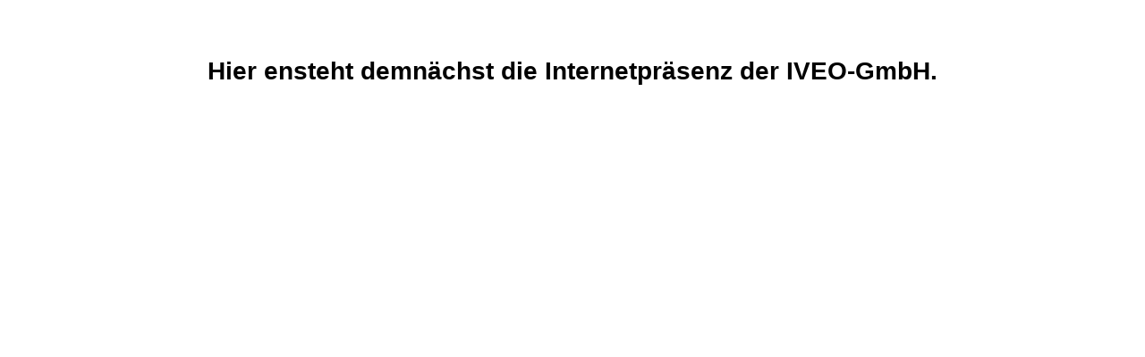

--- FILE ---
content_type: text/html
request_url: http://iveo-gmbh.de/
body_size: 281
content:
<!doctype html>
<html>
<head>
<meta charset="UTF-8">
<style>
    h1 {
        font-family: "Helvetica Neue", Helvetica, Arial, "sans-serif";
        font-size: 28px;
        line-height: 34px;
        text-align: center;
        width: 100%;
    }
</style>
<title>IVEO GmbH</title>
</head>

<body>
    <br><br>
    <h1>Hier ensteht demnächst die Internetpräsenz der IVEO-GmbH.</h1>
    <br><br>
</body>
</html>
